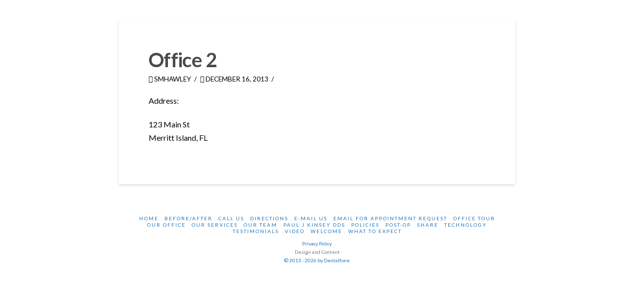

--- FILE ---
content_type: text/css; charset=utf-8
request_url: https://www.drpaulkinsey.com/wp-content/themes/x-child/style.css?ver=10.6.4
body_size: 209
content:
/*

Theme Name: DFX2
Theme URI: http://www.dentalfone.com/
Author: Dentalfone
Author URI: http://www.dentalfone.com/
Description: Responsive Hybrid Technology from Dentalfone
Version: 2.0.0
Template: x

*/


.df-app-btn {
z-index: 10000;
}
#x-root {
display: block!important;
}